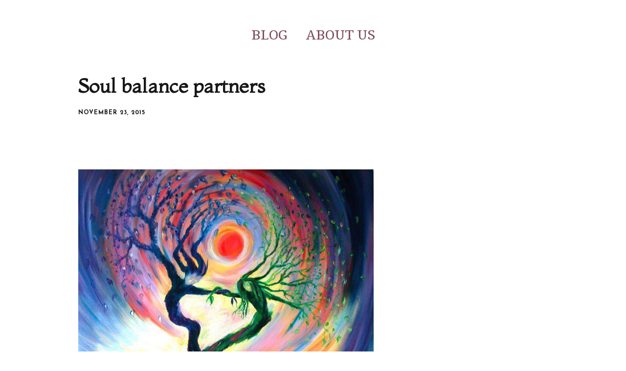

--- FILE ---
content_type: text/html; charset=UTF-8
request_url: https://www.secretmagicallife.com/2015/11/23/soul-balance-partners/
body_size: 10829
content:
<!DOCTYPE html>
<!--[if lte IE 9]><html class="no-js IE9 IE" lang="en-US"><![endif]-->
<!--[if gt IE 9]><!--><html class="no-js" lang="en-US"><!--<![endif]-->
	<head>
				<meta charset="UTF-8" />
	<meta name='robots' content='index, follow, max-image-preview:large, max-snippet:-1, max-video-preview:-1' />
			<link rel="dns-prefetch" href="//fonts.googleapis.com" />
			<script type="text/javascript">
			/* <![CDATA[ */
			document.documentElement.className = document.documentElement.className.replace(new RegExp('(^|\\s)no-js(\\s|$)'), '$1js$2');
			/* ]]> */
		</script>
	
	<!-- This site is optimized with the Yoast SEO plugin v26.7 - https://yoast.com/wordpress/plugins/seo/ -->
	<title>Soul Balance Partners are those you agree to balance with</title>
	<meta name="description" content="We exist in soul groups and there are any number, even thousands, of people you are meant to meet in your lifetime. We need to experience certain things for our souls to grow and us to grow as people on our journey." />
	<link rel="canonical" href="https://www.secretmagicallife.com/2015/11/23/soul-balance-partners/" />
	<meta name="twitter:card" content="summary_large_image" />
	<meta name="twitter:title" content="Soul Balance Partners are those you agree to balance with" />
	<meta name="twitter:description" content="We exist in soul groups and there are any number, even thousands, of people you are meant to meet in your lifetime. We need to experience certain things for our souls to grow and us to grow as people on our journey." />
	<meta name="twitter:image" content="https://www.secretmagicallife.com/wp-content/uploads/2015/11/soulbalance.jpg" />
	<script type="application/ld+json" class="yoast-schema-graph">{"@context":"https://schema.org","@graph":[{"@type":"Article","@id":"https://www.secretmagicallife.com/2015/11/23/soul-balance-partners/#article","isPartOf":{"@id":"https://www.secretmagicallife.com/2015/11/23/soul-balance-partners/"},"author":{"name":"anne","@id":"https://www.secretmagicallife.com/#/schema/person/7acbe614f8c97b05ef2d8e1fa321e28e"},"headline":"Soul balance partners","datePublished":"2015-11-24T03:23:58+00:00","dateModified":"2017-03-24T22:53:55+00:00","mainEntityOfPage":{"@id":"https://www.secretmagicallife.com/2015/11/23/soul-balance-partners/"},"wordCount":405,"image":{"@id":"https://www.secretmagicallife.com/2015/11/23/soul-balance-partners/#primaryimage"},"thumbnailUrl":"http://www.secretmagicallife.com/wp-content/uploads/2015/11/soulbalance.jpg","keywords":["balance partner"],"articleSection":["Soul Mates"],"inLanguage":"en-US"},{"@type":"WebPage","@id":"https://www.secretmagicallife.com/2015/11/23/soul-balance-partners/","url":"https://www.secretmagicallife.com/2015/11/23/soul-balance-partners/","name":"Soul Balance Partners are those you agree to balance with","isPartOf":{"@id":"https://www.secretmagicallife.com/#website"},"primaryImageOfPage":{"@id":"https://www.secretmagicallife.com/2015/11/23/soul-balance-partners/#primaryimage"},"image":{"@id":"https://www.secretmagicallife.com/2015/11/23/soul-balance-partners/#primaryimage"},"thumbnailUrl":"http://www.secretmagicallife.com/wp-content/uploads/2015/11/soulbalance.jpg","datePublished":"2015-11-24T03:23:58+00:00","dateModified":"2017-03-24T22:53:55+00:00","author":{"@id":"https://www.secretmagicallife.com/#/schema/person/7acbe614f8c97b05ef2d8e1fa321e28e"},"description":"We exist in soul groups and there are any number, even thousands, of people you are meant to meet in your lifetime. We need to experience certain things for our souls to grow and us to grow as people on our journey.","breadcrumb":{"@id":"https://www.secretmagicallife.com/2015/11/23/soul-balance-partners/#breadcrumb"},"inLanguage":"en-US","potentialAction":[{"@type":"ReadAction","target":["https://www.secretmagicallife.com/2015/11/23/soul-balance-partners/"]}]},{"@type":"ImageObject","inLanguage":"en-US","@id":"https://www.secretmagicallife.com/2015/11/23/soul-balance-partners/#primaryimage","url":"https://www.secretmagicallife.com/wp-content/uploads/2015/11/soulbalance.jpg","contentUrl":"https://www.secretmagicallife.com/wp-content/uploads/2015/11/soulbalance.jpg","width":604,"height":604},{"@type":"BreadcrumbList","@id":"https://www.secretmagicallife.com/2015/11/23/soul-balance-partners/#breadcrumb","itemListElement":[{"@type":"ListItem","position":1,"name":"Home","item":"https://www.secretmagicallife.com/"},{"@type":"ListItem","position":2,"name":"Soul balance partners"}]},{"@type":"WebSite","@id":"https://www.secretmagicallife.com/#website","url":"https://www.secretmagicallife.com/","name":"","description":"","potentialAction":[{"@type":"SearchAction","target":{"@type":"EntryPoint","urlTemplate":"https://www.secretmagicallife.com/?s={search_term_string}"},"query-input":{"@type":"PropertyValueSpecification","valueRequired":true,"valueName":"search_term_string"}}],"inLanguage":"en-US"},{"@type":"Person","@id":"https://www.secretmagicallife.com/#/schema/person/7acbe614f8c97b05ef2d8e1fa321e28e","name":"anne","image":{"@type":"ImageObject","inLanguage":"en-US","@id":"https://www.secretmagicallife.com/#/schema/person/image/","url":"https://secure.gravatar.com/avatar/47d3c5414baba699e1d7545f27c441b47c0d406528881437cbf262850761596c?s=96&d=mm&r=g","contentUrl":"https://secure.gravatar.com/avatar/47d3c5414baba699e1d7545f27c441b47c0d406528881437cbf262850761596c?s=96&d=mm&r=g","caption":"anne"}}]}</script>
	<!-- / Yoast SEO plugin. -->


<link rel='dns-prefetch' href='//www.googletagmanager.com' />
<link rel="alternate" type="application/rss+xml" title=" &raquo; Feed" href="https://www.secretmagicallife.com/feed/" />
<link rel="alternate" title="oEmbed (JSON)" type="application/json+oembed" href="https://www.secretmagicallife.com/wp-json/oembed/1.0/embed?url=https%3A%2F%2Fwww.secretmagicallife.com%2F2015%2F11%2F23%2Fsoul-balance-partners%2F" />
<link rel="alternate" title="oEmbed (XML)" type="text/xml+oembed" href="https://www.secretmagicallife.com/wp-json/oembed/1.0/embed?url=https%3A%2F%2Fwww.secretmagicallife.com%2F2015%2F11%2F23%2Fsoul-balance-partners%2F&#038;format=xml" />
		<style>
			.lazyload,
			.lazyloading {
				max-width: 100%;
			}
		</style>
		<style id='wp-img-auto-sizes-contain-inline-css' type='text/css'>
img:is([sizes=auto i],[sizes^="auto," i]){contain-intrinsic-size:3000px 1500px}
/*# sourceURL=wp-img-auto-sizes-contain-inline-css */
</style>

<style id='wp-emoji-styles-inline-css' type='text/css'>

	img.wp-smiley, img.emoji {
		display: inline !important;
		border: none !important;
		box-shadow: none !important;
		height: 1em !important;
		width: 1em !important;
		margin: 0 0.07em !important;
		vertical-align: -0.1em !important;
		background: none !important;
		padding: 0 !important;
	}
/*# sourceURL=wp-emoji-styles-inline-css */
</style>
<link rel='stylesheet' id='wp-block-library-css' href='https://www.secretmagicallife.com/wp-includes/css/dist/block-library/style.min.css?ver=6.9' type='text/css' media='all' />
<style id='global-styles-inline-css' type='text/css'>
:root{--wp--preset--aspect-ratio--square: 1;--wp--preset--aspect-ratio--4-3: 4/3;--wp--preset--aspect-ratio--3-4: 3/4;--wp--preset--aspect-ratio--3-2: 3/2;--wp--preset--aspect-ratio--2-3: 2/3;--wp--preset--aspect-ratio--16-9: 16/9;--wp--preset--aspect-ratio--9-16: 9/16;--wp--preset--color--black: #000000;--wp--preset--color--cyan-bluish-gray: #abb8c3;--wp--preset--color--white: #ffffff;--wp--preset--color--pale-pink: #f78da7;--wp--preset--color--vivid-red: #cf2e2e;--wp--preset--color--luminous-vivid-orange: #ff6900;--wp--preset--color--luminous-vivid-amber: #fcb900;--wp--preset--color--light-green-cyan: #7bdcb5;--wp--preset--color--vivid-green-cyan: #00d084;--wp--preset--color--pale-cyan-blue: #8ed1fc;--wp--preset--color--vivid-cyan-blue: #0693e3;--wp--preset--color--vivid-purple: #9b51e0;--wp--preset--gradient--vivid-cyan-blue-to-vivid-purple: linear-gradient(135deg,rgb(6,147,227) 0%,rgb(155,81,224) 100%);--wp--preset--gradient--light-green-cyan-to-vivid-green-cyan: linear-gradient(135deg,rgb(122,220,180) 0%,rgb(0,208,130) 100%);--wp--preset--gradient--luminous-vivid-amber-to-luminous-vivid-orange: linear-gradient(135deg,rgb(252,185,0) 0%,rgb(255,105,0) 100%);--wp--preset--gradient--luminous-vivid-orange-to-vivid-red: linear-gradient(135deg,rgb(255,105,0) 0%,rgb(207,46,46) 100%);--wp--preset--gradient--very-light-gray-to-cyan-bluish-gray: linear-gradient(135deg,rgb(238,238,238) 0%,rgb(169,184,195) 100%);--wp--preset--gradient--cool-to-warm-spectrum: linear-gradient(135deg,rgb(74,234,220) 0%,rgb(151,120,209) 20%,rgb(207,42,186) 40%,rgb(238,44,130) 60%,rgb(251,105,98) 80%,rgb(254,248,76) 100%);--wp--preset--gradient--blush-light-purple: linear-gradient(135deg,rgb(255,206,236) 0%,rgb(152,150,240) 100%);--wp--preset--gradient--blush-bordeaux: linear-gradient(135deg,rgb(254,205,165) 0%,rgb(254,45,45) 50%,rgb(107,0,62) 100%);--wp--preset--gradient--luminous-dusk: linear-gradient(135deg,rgb(255,203,112) 0%,rgb(199,81,192) 50%,rgb(65,88,208) 100%);--wp--preset--gradient--pale-ocean: linear-gradient(135deg,rgb(255,245,203) 0%,rgb(182,227,212) 50%,rgb(51,167,181) 100%);--wp--preset--gradient--electric-grass: linear-gradient(135deg,rgb(202,248,128) 0%,rgb(113,206,126) 100%);--wp--preset--gradient--midnight: linear-gradient(135deg,rgb(2,3,129) 0%,rgb(40,116,252) 100%);--wp--preset--font-size--small: 13px;--wp--preset--font-size--medium: 20px;--wp--preset--font-size--large: 36px;--wp--preset--font-size--x-large: 42px;--wp--preset--spacing--20: 0.44rem;--wp--preset--spacing--30: 0.67rem;--wp--preset--spacing--40: 1rem;--wp--preset--spacing--50: 1.5rem;--wp--preset--spacing--60: 2.25rem;--wp--preset--spacing--70: 3.38rem;--wp--preset--spacing--80: 5.06rem;--wp--preset--shadow--natural: 6px 6px 9px rgba(0, 0, 0, 0.2);--wp--preset--shadow--deep: 12px 12px 50px rgba(0, 0, 0, 0.4);--wp--preset--shadow--sharp: 6px 6px 0px rgba(0, 0, 0, 0.2);--wp--preset--shadow--outlined: 6px 6px 0px -3px rgb(255, 255, 255), 6px 6px rgb(0, 0, 0);--wp--preset--shadow--crisp: 6px 6px 0px rgb(0, 0, 0);}:where(.is-layout-flex){gap: 0.5em;}:where(.is-layout-grid){gap: 0.5em;}body .is-layout-flex{display: flex;}.is-layout-flex{flex-wrap: wrap;align-items: center;}.is-layout-flex > :is(*, div){margin: 0;}body .is-layout-grid{display: grid;}.is-layout-grid > :is(*, div){margin: 0;}:where(.wp-block-columns.is-layout-flex){gap: 2em;}:where(.wp-block-columns.is-layout-grid){gap: 2em;}:where(.wp-block-post-template.is-layout-flex){gap: 1.25em;}:where(.wp-block-post-template.is-layout-grid){gap: 1.25em;}.has-black-color{color: var(--wp--preset--color--black) !important;}.has-cyan-bluish-gray-color{color: var(--wp--preset--color--cyan-bluish-gray) !important;}.has-white-color{color: var(--wp--preset--color--white) !important;}.has-pale-pink-color{color: var(--wp--preset--color--pale-pink) !important;}.has-vivid-red-color{color: var(--wp--preset--color--vivid-red) !important;}.has-luminous-vivid-orange-color{color: var(--wp--preset--color--luminous-vivid-orange) !important;}.has-luminous-vivid-amber-color{color: var(--wp--preset--color--luminous-vivid-amber) !important;}.has-light-green-cyan-color{color: var(--wp--preset--color--light-green-cyan) !important;}.has-vivid-green-cyan-color{color: var(--wp--preset--color--vivid-green-cyan) !important;}.has-pale-cyan-blue-color{color: var(--wp--preset--color--pale-cyan-blue) !important;}.has-vivid-cyan-blue-color{color: var(--wp--preset--color--vivid-cyan-blue) !important;}.has-vivid-purple-color{color: var(--wp--preset--color--vivid-purple) !important;}.has-black-background-color{background-color: var(--wp--preset--color--black) !important;}.has-cyan-bluish-gray-background-color{background-color: var(--wp--preset--color--cyan-bluish-gray) !important;}.has-white-background-color{background-color: var(--wp--preset--color--white) !important;}.has-pale-pink-background-color{background-color: var(--wp--preset--color--pale-pink) !important;}.has-vivid-red-background-color{background-color: var(--wp--preset--color--vivid-red) !important;}.has-luminous-vivid-orange-background-color{background-color: var(--wp--preset--color--luminous-vivid-orange) !important;}.has-luminous-vivid-amber-background-color{background-color: var(--wp--preset--color--luminous-vivid-amber) !important;}.has-light-green-cyan-background-color{background-color: var(--wp--preset--color--light-green-cyan) !important;}.has-vivid-green-cyan-background-color{background-color: var(--wp--preset--color--vivid-green-cyan) !important;}.has-pale-cyan-blue-background-color{background-color: var(--wp--preset--color--pale-cyan-blue) !important;}.has-vivid-cyan-blue-background-color{background-color: var(--wp--preset--color--vivid-cyan-blue) !important;}.has-vivid-purple-background-color{background-color: var(--wp--preset--color--vivid-purple) !important;}.has-black-border-color{border-color: var(--wp--preset--color--black) !important;}.has-cyan-bluish-gray-border-color{border-color: var(--wp--preset--color--cyan-bluish-gray) !important;}.has-white-border-color{border-color: var(--wp--preset--color--white) !important;}.has-pale-pink-border-color{border-color: var(--wp--preset--color--pale-pink) !important;}.has-vivid-red-border-color{border-color: var(--wp--preset--color--vivid-red) !important;}.has-luminous-vivid-orange-border-color{border-color: var(--wp--preset--color--luminous-vivid-orange) !important;}.has-luminous-vivid-amber-border-color{border-color: var(--wp--preset--color--luminous-vivid-amber) !important;}.has-light-green-cyan-border-color{border-color: var(--wp--preset--color--light-green-cyan) !important;}.has-vivid-green-cyan-border-color{border-color: var(--wp--preset--color--vivid-green-cyan) !important;}.has-pale-cyan-blue-border-color{border-color: var(--wp--preset--color--pale-cyan-blue) !important;}.has-vivid-cyan-blue-border-color{border-color: var(--wp--preset--color--vivid-cyan-blue) !important;}.has-vivid-purple-border-color{border-color: var(--wp--preset--color--vivid-purple) !important;}.has-vivid-cyan-blue-to-vivid-purple-gradient-background{background: var(--wp--preset--gradient--vivid-cyan-blue-to-vivid-purple) !important;}.has-light-green-cyan-to-vivid-green-cyan-gradient-background{background: var(--wp--preset--gradient--light-green-cyan-to-vivid-green-cyan) !important;}.has-luminous-vivid-amber-to-luminous-vivid-orange-gradient-background{background: var(--wp--preset--gradient--luminous-vivid-amber-to-luminous-vivid-orange) !important;}.has-luminous-vivid-orange-to-vivid-red-gradient-background{background: var(--wp--preset--gradient--luminous-vivid-orange-to-vivid-red) !important;}.has-very-light-gray-to-cyan-bluish-gray-gradient-background{background: var(--wp--preset--gradient--very-light-gray-to-cyan-bluish-gray) !important;}.has-cool-to-warm-spectrum-gradient-background{background: var(--wp--preset--gradient--cool-to-warm-spectrum) !important;}.has-blush-light-purple-gradient-background{background: var(--wp--preset--gradient--blush-light-purple) !important;}.has-blush-bordeaux-gradient-background{background: var(--wp--preset--gradient--blush-bordeaux) !important;}.has-luminous-dusk-gradient-background{background: var(--wp--preset--gradient--luminous-dusk) !important;}.has-pale-ocean-gradient-background{background: var(--wp--preset--gradient--pale-ocean) !important;}.has-electric-grass-gradient-background{background: var(--wp--preset--gradient--electric-grass) !important;}.has-midnight-gradient-background{background: var(--wp--preset--gradient--midnight) !important;}.has-small-font-size{font-size: var(--wp--preset--font-size--small) !important;}.has-medium-font-size{font-size: var(--wp--preset--font-size--medium) !important;}.has-large-font-size{font-size: var(--wp--preset--font-size--large) !important;}.has-x-large-font-size{font-size: var(--wp--preset--font-size--x-large) !important;}
/*# sourceURL=global-styles-inline-css */
</style>

<style id='classic-theme-styles-inline-css' type='text/css'>
/*! This file is auto-generated */
.wp-block-button__link{color:#fff;background-color:#32373c;border-radius:9999px;box-shadow:none;text-decoration:none;padding:calc(.667em + 2px) calc(1.333em + 2px);font-size:1.125em}.wp-block-file__button{background:#32373c;color:#fff;text-decoration:none}
/*# sourceURL=/wp-includes/css/classic-themes.min.css */
</style>
<link rel='stylesheet' id='parent-style-css' href='https://www.secretmagicallife.com/wp-content/themes/make/style.css?ver=6.9' type='text/css' media='all' />
<link rel='stylesheet' id='child-style-css' href='https://www.secretmagicallife.com/wp-content/themes/make-child/style.css?ver=6.9' type='text/css' media='all' />
<link rel='stylesheet' id='make-google-font-css' href='//fonts.googleapis.com/css?family=Josefin+Sans%3Aregular%2Citalic%2C700%7CMontaga%3Aregular%7CKarma%3Aregular%2C700%7CPlayfair+Display%3Aregular%2Citalic%2C700%7CMerriweather%3Aregular%2Citalic%2C700%7CTienne%3Aregular%2C700%7CLato%3Aregular%2Citalic%2C700&#038;ver=1.10.9#038;subset=latin' type='text/css' media='all' />
<link rel='stylesheet' id='font-awesome-css' href='https://www.secretmagicallife.com/wp-content/themes/make/css/libs/font-awesome/css/font-awesome.min.css?ver=5.15.2' type='text/css' media='all' />
<link rel='stylesheet' id='make-main-css' href='https://www.secretmagicallife.com/wp-content/themes/make-child/style.css?ver=1.10.9' type='text/css' media='all' />
<link rel='stylesheet' id='make-print-css' href='https://www.secretmagicallife.com/wp-content/themes/make/css/print.css?ver=1.10.9' type='text/css' media='print' />
<script type="text/javascript" src="https://www.secretmagicallife.com/wp-includes/js/jquery/jquery.min.js?ver=3.7.1" id="jquery-core-js"></script>
<script type="text/javascript" src="https://www.secretmagicallife.com/wp-includes/js/jquery/jquery-migrate.min.js?ver=3.4.1" id="jquery-migrate-js"></script>

<!-- Google tag (gtag.js) snippet added by Site Kit -->
<!-- Google Analytics snippet added by Site Kit -->
<script type="text/javascript" src="https://www.googletagmanager.com/gtag/js?id=GT-NNSC94C3" id="google_gtagjs-js" async></script>
<script type="text/javascript" id="google_gtagjs-js-after">
/* <![CDATA[ */
window.dataLayer = window.dataLayer || [];function gtag(){dataLayer.push(arguments);}
gtag("set","linker",{"domains":["www.secretmagicallife.com"]});
gtag("js", new Date());
gtag("set", "developer_id.dZTNiMT", true);
gtag("config", "GT-NNSC94C3");
//# sourceURL=google_gtagjs-js-after
/* ]]> */
</script>
<link rel="https://api.w.org/" href="https://www.secretmagicallife.com/wp-json/" /><link rel="alternate" title="JSON" type="application/json" href="https://www.secretmagicallife.com/wp-json/wp/v2/posts/525" /><link rel="EditURI" type="application/rsd+xml" title="RSD" href="https://www.secretmagicallife.com/xmlrpc.php?rsd" />
<meta name="generator" content="WordPress 6.9" />
<link rel='shortlink' href='https://www.secretmagicallife.com/?p=525' />
<meta name="generator" content="Site Kit by Google 1.168.0" /><script type="text/javascript">//<![CDATA[
  function external_links_in_new_windows_loop() {
    if (!document.links) {
      document.links = document.getElementsByTagName('a');
    }
    var change_link = false;
    var force = '';
    var ignore = '';

    for (var t=0; t<document.links.length; t++) {
      var all_links = document.links[t];
      change_link = false;
      
      if(document.links[t].hasAttribute('onClick') == false) {
        // forced if the address starts with http (or also https), but does not link to the current domain
        if(all_links.href.search(/^http/) != -1 && all_links.href.search('www.secretmagicallife.com') == -1 && all_links.href.search(/^#/) == -1) {
          // console.log('Changed ' + all_links.href);
          change_link = true;
        }
          
        if(force != '' && all_links.href.search(force) != -1) {
          // forced
          // console.log('force ' + all_links.href);
          change_link = true;
        }
        
        if(ignore != '' && all_links.href.search(ignore) != -1) {
          // console.log('ignore ' + all_links.href);
          // ignored
          change_link = false;
        }

        if(change_link == true) {
          // console.log('Changed ' + all_links.href);
          document.links[t].setAttribute('onClick', 'javascript:window.open(\'' + all_links.href.replace(/'/g, '') + '\', \'_blank\', \'noopener\'); return false;');
          document.links[t].removeAttribute('target');
        }
      }
    }
  }
  
  // Load
  function external_links_in_new_windows_load(func)
  {  
    var oldonload = window.onload;
    if (typeof window.onload != 'function'){
      window.onload = func;
    } else {
      window.onload = function(){
        oldonload();
        func();
      }
    }
  }

  external_links_in_new_windows_load(external_links_in_new_windows_loop);
  //]]></script>

		<script>
			document.documentElement.className = document.documentElement.className.replace('no-js', 'js');
		</script>
				<style>
			.no-js img.lazyload {
				display: none;
			}

			figure.wp-block-image img.lazyloading {
				min-width: 150px;
			}

			.lazyload,
			.lazyloading {
				--smush-placeholder-width: 100px;
				--smush-placeholder-aspect-ratio: 1/1;
				width: var(--smush-image-width, var(--smush-placeholder-width)) !important;
				aspect-ratio: var(--smush-image-aspect-ratio, var(--smush-placeholder-aspect-ratio)) !important;
			}

						.lazyload, .lazyloading {
				opacity: 0;
			}

			.lazyloaded {
				opacity: 1;
				transition: opacity 400ms;
				transition-delay: 0ms;
			}

					</style>
				<meta name="viewport" content="width=device-width, initial-scale=1" />
	<style type="text/css" id="custom-background-css">
body.custom-background { background-color: #ffffff; }
</style>
	
<!-- Begin Make Inline CSS -->
<style type="text/css">
body,.font-body{font-family:"Josefin Sans","Helvetica Neue",Helvetica,Arial,sans-serif;font-size:26px;font-size:2.6rem;}#comments{font-size:23px;font-size:2.3rem;}.comment-date{font-size:21px;font-size:2.1rem;}button,.ttfmake-button,input[type="button"],input[type="reset"],input[type="submit"],.site-main .gform_wrapper .gform_footer input.button{font-family:"Josefin Sans","Helvetica Neue",Helvetica,Arial,sans-serif;font-size:26px;font-size:2.6rem;font-weight:bold;color:#000000;background-color:#119da4;}h1:not(.site-title),.font-header,.entry-title{font-family:"Montaga",Georgia,Times,"Times New Roman",serif;font-size:40px;font-size:4rem;}h2{font-family:"Karma",Georgia,Times,"Times New Roman",serif;font-size:30px;font-size:3rem;}h3,.builder-text-content .widget-title{font-family:"Playfair Display",Georgia,Times,"Times New Roman",serif;}h4{font-family:"Merriweather",Georgia,Times,"Times New Roman",serif;font-weight:bold;}h5{font-family:"Playfair Display",Georgia,Times,"Times New Roman",serif;}h6{font-family:"Playfair Display",Georgia,Times,"Times New Roman",serif;}.site-title,.site-title a,.font-site-title{font-family:"Tienne",Georgia,Times,"Times New Roman",serif;}.site-description,.site-description a,.font-site-tagline{font-family:"Playfair Display",Georgia,Times,"Times New Roman",serif;}.site-navigation .menu li a,.font-nav,.site-navigation .menu-toggle{font-family:"Tienne",Georgia,Times,"Times New Roman",serif;font-size:26px;font-size:2.6rem;font-weight:normal;font-style:normal;text-transform:uppercase;line-height:1.4;letter-spacing:0px;word-spacing:0px;}.site-navigation .menu li.current_page_item > a,.site-navigation .menu .children li.current_page_item > a,.site-navigation .menu li.current-menu-item > a,.site-navigation .menu .sub-menu li.current-menu-item > a{font-weight:bold;}.header-bar,.header-text,.header-bar .search-form input,.header-bar .menu a,.header-navigation .mobile-menu ul.menu li a{font-family:"Tienne",Georgia,Times,"Times New Roman",serif;font-size:19px;font-size:1.9rem;font-weight:normal;font-style:normal;text-transform:none;line-height:1.6;letter-spacing:0px;word-spacing:0px;}.sidebar .widget-title,.sidebar .widgettitle,.sidebar .widget-title a,.sidebar .widgettitle a,.font-widget-title{font-family:"Josefin Sans","Helvetica Neue",Helvetica,Arial,sans-serif;font-size:20px;font-size:2rem;font-weight:bold;font-style:normal;text-transform:none;line-height:1.6;letter-spacing:0px;word-spacing:0px;}.sidebar .widget,.font-widget{font-family:"Playfair Display",Georgia,Times,"Times New Roman",serif;font-size:16px;font-size:1.6rem;font-weight:normal;font-style:normal;text-transform:none;line-height:1.6;letter-spacing:0px;word-spacing:0px;}.footer-widget-container .widget-title,.footer-widget-container .widgettitle,.footer-widget-container .widget-title a,.footer-widget-container .widgettitle a{font-family:"Tienne",Georgia,Times,"Times New Roman",serif;font-size:20px;font-size:2rem;font-weight:bold;font-style:normal;text-transform:none;line-height:1.6;letter-spacing:0px;word-spacing:0px;}.footer-widget-container .widget{font-family:"Merriweather",Georgia,Times,"Times New Roman",serif;font-size:17px;font-size:1.7rem;font-weight:normal;font-style:normal;text-transform:none;line-height:1.6;letter-spacing:0px;word-spacing:0px;}.footer-text{font-family:"Lato","Helvetica Neue",Helvetica,Arial,sans-serif;font-size:13px;font-size:1.3rem;font-weight:normal;font-style:normal;text-transform:none;line-height:1.6;letter-spacing:0px;word-spacing:0px;}.color-primary-text,a,.entry-author-byline a.vcard,.entry-footer a:hover,.comment-form .required,ul.ttfmake-list-dot li:before,ol.ttfmake-list-dot li:before,.entry-comment-count a:hover,.comment-count-icon a:hover{color:#972d07;}.color-primary-background,.ttfmake-button.color-primary-background{background-color:#972d07;}.color-primary-border{border-color:#972d07;}.color-secondary-text,.builder-section-banner .cycle-pager,.ttfmake-shortcode-slider .cycle-pager,.builder-section-banner .cycle-prev:before,.builder-section-banner .cycle-next:before,.ttfmake-shortcode-slider .cycle-prev:before,.ttfmake-shortcode-slider .cycle-next:before,.ttfmake-shortcode-slider .cycle-caption{color:#119da4;}.color-secondary-background,blockquote.ttfmake-testimonial,tt,kbd,pre,code,samp,var,textarea,input[type="date"],input[type="datetime"],input[type="datetime-local"],input[type="email"],input[type="month"],input[type="number"],input[type="password"],input[type="search"],input[type="tel"],input[type="text"],input[type="time"],input[type="url"],input[type="week"],.ttfmake-button.color-secondary-background,button.color-secondary-background,input[type="button"].color-secondary-background,input[type="reset"].color-secondary-background,input[type="submit"].color-secondary-background,.sticky-post-label{background-color:#119da4;}.color-secondary-border,table,table th,table td,.header-layout-3 .site-navigation .menu,.widget_tag_cloud a,.widget_product_tag_cloud a{border-color:#119da4;}hr,hr.ttfmake-line-dashed,hr.ttfmake-line-double,blockquote.ttfmake-testimonial:after{border-top-color:#119da4;}.comment-body,.post,.page,.search article.post,.search article.page,.widget li{border-bottom-color:#119da4;}.color-detail-text,.builder-section-banner .cycle-pager .cycle-pager-active,.ttfmake-shortcode-slider .cycle-pager .cycle-pager-active,.entry-footer a,.entry-footer .fa,.post-categories li:after,.post-tags li:after,.comment-count-icon:before,.entry-comment-count a,.comment-count-icon a{color:#119da4;}.color-detail-background{background-color:#119da4;}.color-detail-border{border-color:#119da4;}a:hover,a:focus,.entry-author-byline a.vcard:hover,.entry-author-byline a.vcard:focus{color:#cfcfea;}button:hover,button:focus,.ttfmake-button:hover,.ttfmake-button:focus,input[type="button"]:hover,input[type="button"]:focus,input[type="reset"]:hover,input[type="reset"]:focus,input[type="submit"]:hover,input[type="submit"]:focus,.site-main .gform_wrapper .gform_footer input.button:hover,.site-main .gform_wrapper .gform_footer input.button:focus{color:#972d07;background-color:#cfcfea;}.site-header,.site-title,.site-title a,.site-navigation .menu li a{color:#7e4e60;}.header-bar,.header-bar a,.header-bar .menu li a{color:#000000;}.header-bar a,.header-bar .menu li a,.header-bar .social-links a{color:#cfcfea;}.header-bar a:hover,.header-bar a:focus,.header-bar .menu li a:hover,.header-bar .menu li a:focus{color:#cfcfea;}.header-bar{background-color:rgba(0, 0, 0, 1);}.sidebar .widget-title,.sidebar .widgettitle,.sidebar .widget-title a,.sidebar .widgettitle a{color:#119da4;}.sidebar table,.sidebar table th,.sidebar table td,.sidebar .widget li{border-color:#e3b23c;}.site-footer,.site-footer .social-links a{color:#cfcfea;}.site-footer *:not(select){border-color:#e3b23c !important;}.site-footer{background-color:rgba(0, 0, 0, 1);}.site-content{padding-top:0;}
@media screen and (min-width: 800px){.has-left-sidebar.has-right-sidebar .entry-title{font-size:22px;font-size:2.2rem;}.site-navigation .menu .page_item_has_children a:after,.site-navigation .menu .menu-item-has-children a:after{top:-3px;font-size:19px;font-size:1.9rem;}.site-navigation .menu .sub-menu li a,.site-navigation .menu .children li a{font-family:"Playfair Display",Georgia,Times,"Times New Roman",serif;font-size:15px;font-size:1.5rem;font-weight:normal;font-style:normal;text-transform:none;line-height:1.4;letter-spacing:0px;word-spacing:0px;}.site-navigation .menu .children .page_item_has_children a:after,.site-navigation .menu .sub-menu .menu-item-has-children a:after{font-size:11px;font-size:1.1rem;}.site-navigation .menu li.current_page_item > a,.site-navigation .menu .children li.current_page_item > a,.site-navigation .menu li.current_page_ancestor > a,.site-navigation .menu li.current-menu-item > a,.site-navigation .menu .sub-menu li.current-menu-item > a,.site-navigation .menu li.current-menu-ancestor > a{font-weight:bold;}.site-navigation ul.menu ul a:hover,.site-navigation ul.menu ul a:focus,.site-navigation .menu ul ul a:hover,.site-navigation .menu ul ul a:focus{background-color:#972d07;}.site-navigation .menu .sub-menu,.site-navigation .menu .children{background-color:#119da4;}.site-navigation .page_item_has_children a:after,.site-navigation .menu-item-has-children a:after{color:#119da4;}.site-navigation .menu .sub-menu a,.site-navigation .menu .children a{border-bottom-color:#119da4;}}
</style>
<!-- End Make Inline CSS -->
<link rel="icon" href="https://www.secretmagicallife.com/wp-content/uploads/2018/12/cropped-candle-32x32.png" sizes="32x32" />
<link rel="icon" href="https://www.secretmagicallife.com/wp-content/uploads/2018/12/cropped-candle-192x192.png" sizes="192x192" />
<link rel="apple-touch-icon" href="https://www.secretmagicallife.com/wp-content/uploads/2018/12/cropped-candle-180x180.png" />
<meta name="msapplication-TileImage" content="https://www.secretmagicallife.com/wp-content/uploads/2018/12/cropped-candle-270x270.png" />
	</head>

	<body class="wp-singular post-template-default single single-post postid-525 single-format-standard custom-background wp-theme-make wp-child-theme-make-child view-post full-width no-sidebar">
				<div id="site-wrapper" class="site-wrapper">
			<a class="skip-link screen-reader-text" href="#site-content">Skip to content</a>

			
<header id="site-header" class="site-header header-layout-2 no-site-title no-site-tagline" role="banner">
		<div class="site-header-main">
		<div class="container">
			<div class="site-branding">
															</div>

			
<nav id="site-navigation" class="site-navigation" role="navigation">
			<button class="menu-toggle">Menu</button>
		<div class=" mobile-menu"><ul id="menu-main" class="menu"><li id="menu-item-3569" class="menu-item menu-item-type-custom menu-item-object-custom menu-item-home menu-item-3569"><a href="https://www.secretmagicallife.com">Blog</a></li>
<li id="menu-item-3699" class="menu-item menu-item-type-post_type menu-item-object-page menu-item-3699"><a href="https://www.secretmagicallife.com/110-2/">About Us</a></li>
</ul></div></nav>		</div>
	</div>
</header>
			<div id="site-content" class="site-content">
				<div class="container">

<main id="site-main" class="site-main" role="main">

			
<article id="post-525" class="post-525 post type-post status-publish format-standard hentry category-soul-mates tag-balance-partner">
		<header class="entry-header">
		<div class="entry-meta">
</div>


<h1 class="entry-title">
			Soul balance partners	</h1>
<div class="entry-meta">

<time class="entry-date published" datetime="2015-11-23T22:23:58-05:00">November 23, 2015</time>
</div>	</header>
	
	<div class="entry-content">
				<p>&nbsp;</p>
<p><img fetchpriority="high" decoding="async" class="alignnone size-full wp-image-538" src="http://www.secretmagicallife.com/wp-content/uploads/2015/11/soulbalance.jpg" alt="soulbalance" width="604" height="604" srcset="https://www.secretmagicallife.com/wp-content/uploads/2015/11/soulbalance.jpg 604w, https://www.secretmagicallife.com/wp-content/uploads/2015/11/soulbalance-150x150.jpg 150w, https://www.secretmagicallife.com/wp-content/uploads/2015/11/soulbalance-300x300.jpg 300w" sizes="(max-width: 604px) 100vw, 604px" /></p>
<p><a href="http://peaceformeandtheworld.ning.com/group/twin-souls-reunited/forum/topics/balancing-the-feminine-and-masculine">Photo found here</a></p>
<p>There is a category that isn&#8217;t spoken of often that I have learned and experienced again. Soul mates can come in all forms and this confuses some as most tend to just think of romantic based ones.</p>
<h1>We exist in soul groups and there are any number, even thousands, of people you are meant to meet in your lifetime.</h1>
<p>Most of them you&#8217;ve met before and are there to help work mutual issues.</p>
<h2>Balance partners feel an awful lot like romantic partners and can be mistaken for such. I believe many think they&#8217;ve found their twin flame but it&#8217;s really their soul balance partner.</h2>
<p>They can come into your life in a flash, and be gone just as quickly. Or they can be around for many years.</p>
<p>It all depends on what you agreed to in your soul contract before you incarnated in this life with them. This soul and you may have agreed to meet up to learn certain lessons, or to have fun, to balance each other in some way.</p>
<p>This is also why there is no way to predict the future with any kind of oracle with any true certainty. Think about it, you&#8217;d change anything that was &#8216;bad&#8217; coming your way and not grow from it if you knew what was coming!</p>
<h2>We need to experience certain things for our souls to grow and us to grow as people on our journey. A good resource for <a href="http://www.africanamerica.org/topic/soul-mate-twin-flame-or-balance-partner">balance partners.</a></h2>
<p>We typically meet more than one balance partner in a lifetime and risk getting hung up on those experiences. They enter our lives when a balance is needed for one or the other and are meant for fun (mostly).</p>
<p>&#8220;Once you connect &#8211; the excitement and shared communication seem unmatched by any other person you have met to date. You speak to each other frequently and that&#8217;s because you are helping each other remember who you really are. &#8221;</p>
<p>&#8220;Spiritually you enhance each other&#8217;s growth. It is an exciting time as you &#8216;trigger&#8217; each other&#8217;s awareness. It is as sometimes as if one of you has half of the information you both seek and the other the balancing half. You can share dreams &#8211; synchronizations &#8211; and more. &#8221;</p>
<p>I&#8217;ll bet you can think of a few people who you&#8217;ve experienced this with. I know I can!</p>
<p>&nbsp;</p>
		
	</div>

		<footer class="entry-footer">
		<div class="entry-meta">

</div>
	<i class="fa fa-file"></i> <ul class="post-categories">
	<li><a href="https://www.secretmagicallife.com/category/soul-mates/" rel="category tag">Soul Mates</a></li></ul><i class="fa fa-tag"></i> <ul class="post-tags"><li><a href="https://www.secretmagicallife.com/tag/balance-partner/" rel="tag">balance partner</a></li></ul>	</footer>
	</article>
		<nav class="navigation post-navigation" role="navigation">
	<span class="screen-reader-text">Post navigation</span>
	<div class="nav-links">
		<div class="nav-previous"><a href="https://www.secretmagicallife.com/2015/11/26/here-is-the-thing/" rel="next">Stop running from your feelings</a></div><div class="nav-next"><a href="https://www.secretmagicallife.com/2015/11/03/holy-fck-ive-always-been-a-medium-denial-is-futile-now/" rel="prev">holy f*ck.. I&#8217;ve always been a medium..denial is futile now</a></div>	</div>
</nav>
		
	
</main>



				</div>
			</div>

			
<footer id="site-footer" class="site-footer footer-layout-2" role="contentinfo">
	<div class="container">
		
		
<div class="site-info">
		<div class="footer-text">
		Copyright 2021 | Secret Magical Life | All Rights Reserved.	</div>
	
		<div class="footer-credit">
		Built with <a class="theme-name" href="https://thethemefoundry.com/make/" target="_blank">Make</a>. Your friendly WordPress page builder theme.	</div>
	</div>

			</div>
</footer>		</div>

		<script type="speculationrules">
{"prefetch":[{"source":"document","where":{"and":[{"href_matches":"/*"},{"not":{"href_matches":["/wp-*.php","/wp-admin/*","/wp-content/uploads/*","/wp-content/*","/wp-content/plugins/*","/wp-content/themes/make-child/*","/wp-content/themes/make/*","/*\\?(.+)"]}},{"not":{"selector_matches":"a[rel~=\"nofollow\"]"}},{"not":{"selector_matches":".no-prefetch, .no-prefetch a"}}]},"eagerness":"conservative"}]}
</script>
<script type="text/javascript" id="make-frontend-js-extra">
/* <![CDATA[ */
var MakeFrontEnd = {"fitvids":{"selectors":""}};
//# sourceURL=make-frontend-js-extra
/* ]]> */
</script>
<script type="text/javascript" src="https://www.secretmagicallife.com/wp-content/themes/make/js/frontend.js?ver=1.10.9" id="make-frontend-js"></script>
<script type="text/javascript" src="https://www.secretmagicallife.com/wp-content/themes/make/js/formatting/dynamic-stylesheet/dynamic-stylesheet.js?ver=1.10.9" id="make-dynamic-stylesheet-js"></script>
<script type="text/javascript" id="smush-lazy-load-js-before">
/* <![CDATA[ */
var smushLazyLoadOptions = {"autoResizingEnabled":false,"autoResizeOptions":{"precision":5,"skipAutoWidth":true}};
//# sourceURL=smush-lazy-load-js-before
/* ]]> */
</script>
<script type="text/javascript" src="https://www.secretmagicallife.com/wp-content/plugins/wp-smushit/app/assets/js/smush-lazy-load.min.js?ver=3.23.1" id="smush-lazy-load-js"></script>
<script id="wp-emoji-settings" type="application/json">
{"baseUrl":"https://s.w.org/images/core/emoji/17.0.2/72x72/","ext":".png","svgUrl":"https://s.w.org/images/core/emoji/17.0.2/svg/","svgExt":".svg","source":{"concatemoji":"https://www.secretmagicallife.com/wp-includes/js/wp-emoji-release.min.js?ver=6.9"}}
</script>
<script type="module">
/* <![CDATA[ */
/*! This file is auto-generated */
const a=JSON.parse(document.getElementById("wp-emoji-settings").textContent),o=(window._wpemojiSettings=a,"wpEmojiSettingsSupports"),s=["flag","emoji"];function i(e){try{var t={supportTests:e,timestamp:(new Date).valueOf()};sessionStorage.setItem(o,JSON.stringify(t))}catch(e){}}function c(e,t,n){e.clearRect(0,0,e.canvas.width,e.canvas.height),e.fillText(t,0,0);t=new Uint32Array(e.getImageData(0,0,e.canvas.width,e.canvas.height).data);e.clearRect(0,0,e.canvas.width,e.canvas.height),e.fillText(n,0,0);const a=new Uint32Array(e.getImageData(0,0,e.canvas.width,e.canvas.height).data);return t.every((e,t)=>e===a[t])}function p(e,t){e.clearRect(0,0,e.canvas.width,e.canvas.height),e.fillText(t,0,0);var n=e.getImageData(16,16,1,1);for(let e=0;e<n.data.length;e++)if(0!==n.data[e])return!1;return!0}function u(e,t,n,a){switch(t){case"flag":return n(e,"\ud83c\udff3\ufe0f\u200d\u26a7\ufe0f","\ud83c\udff3\ufe0f\u200b\u26a7\ufe0f")?!1:!n(e,"\ud83c\udde8\ud83c\uddf6","\ud83c\udde8\u200b\ud83c\uddf6")&&!n(e,"\ud83c\udff4\udb40\udc67\udb40\udc62\udb40\udc65\udb40\udc6e\udb40\udc67\udb40\udc7f","\ud83c\udff4\u200b\udb40\udc67\u200b\udb40\udc62\u200b\udb40\udc65\u200b\udb40\udc6e\u200b\udb40\udc67\u200b\udb40\udc7f");case"emoji":return!a(e,"\ud83e\u1fac8")}return!1}function f(e,t,n,a){let r;const o=(r="undefined"!=typeof WorkerGlobalScope&&self instanceof WorkerGlobalScope?new OffscreenCanvas(300,150):document.createElement("canvas")).getContext("2d",{willReadFrequently:!0}),s=(o.textBaseline="top",o.font="600 32px Arial",{});return e.forEach(e=>{s[e]=t(o,e,n,a)}),s}function r(e){var t=document.createElement("script");t.src=e,t.defer=!0,document.head.appendChild(t)}a.supports={everything:!0,everythingExceptFlag:!0},new Promise(t=>{let n=function(){try{var e=JSON.parse(sessionStorage.getItem(o));if("object"==typeof e&&"number"==typeof e.timestamp&&(new Date).valueOf()<e.timestamp+604800&&"object"==typeof e.supportTests)return e.supportTests}catch(e){}return null}();if(!n){if("undefined"!=typeof Worker&&"undefined"!=typeof OffscreenCanvas&&"undefined"!=typeof URL&&URL.createObjectURL&&"undefined"!=typeof Blob)try{var e="postMessage("+f.toString()+"("+[JSON.stringify(s),u.toString(),c.toString(),p.toString()].join(",")+"));",a=new Blob([e],{type:"text/javascript"});const r=new Worker(URL.createObjectURL(a),{name:"wpTestEmojiSupports"});return void(r.onmessage=e=>{i(n=e.data),r.terminate(),t(n)})}catch(e){}i(n=f(s,u,c,p))}t(n)}).then(e=>{for(const n in e)a.supports[n]=e[n],a.supports.everything=a.supports.everything&&a.supports[n],"flag"!==n&&(a.supports.everythingExceptFlag=a.supports.everythingExceptFlag&&a.supports[n]);var t;a.supports.everythingExceptFlag=a.supports.everythingExceptFlag&&!a.supports.flag,a.supports.everything||((t=a.source||{}).concatemoji?r(t.concatemoji):t.wpemoji&&t.twemoji&&(r(t.twemoji),r(t.wpemoji)))});
//# sourceURL=https://www.secretmagicallife.com/wp-includes/js/wp-emoji-loader.min.js
/* ]]> */
</script>

	</body>
</html>

<!-- Page cached by LiteSpeed Cache 7.7 on 2026-01-07 12:48:37 -->

--- FILE ---
content_type: text/css
request_url: https://www.secretmagicallife.com/wp-content/themes/make-child/style.css?ver=6.9
body_size: 85
content:
/*
Theme Name:     Make Child
Description:    
Author:         anne
Template:       make

(optional values you can add: Theme URI, Author URI, Version, License, License URI, Tags, Text Domain)
*/




--- FILE ---
content_type: text/css
request_url: https://www.secretmagicallife.com/wp-content/themes/make-child/style.css?ver=1.10.9
body_size: 85
content:
/*
Theme Name:     Make Child
Description:    
Author:         anne
Template:       make

(optional values you can add: Theme URI, Author URI, Version, License, License URI, Tags, Text Domain)
*/


